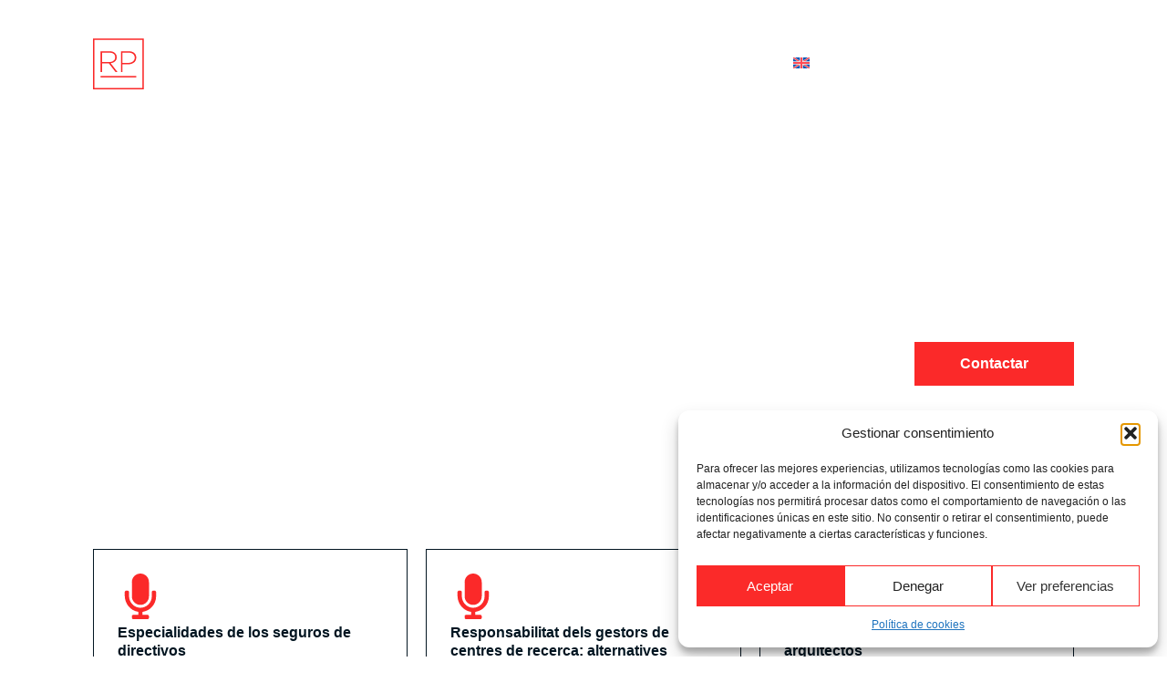

--- FILE ---
content_type: text/css
request_url: http://rodriguezpalmeroabogados.com/wp-content/uploads/elementor/css/post-5.css?ver=1767860469
body_size: 1018
content:
.elementor-kit-5{--e-global-color-primary:#021521;--e-global-color-secondary:#E2E6E8;--e-global-color-text:#021521;--e-global-color-accent:#FB2929;--e-global-color-ae6576d:#E80E0E;--e-global-color-bffc553:#F7F8F8;--e-global-color-622a579:#FFFFFF;--e-global-typography-primary-font-family:"Open Sans";--e-global-typography-primary-font-weight:600;--e-global-typography-secondary-font-family:"Open Sans";--e-global-typography-secondary-font-weight:400;--e-global-typography-text-font-family:"Open Sans";--e-global-typography-text-font-size:clamp(0.938rem, 0.922rem + 0.065vw, 1rem);--e-global-typography-text-font-weight:400;--e-global-typography-text-line-height:1.3em;--e-global-typography-accent-font-family:"Open Sans";--e-global-typography-accent-font-size:clamp(0.938rem, 0.922rem + 0.065vw, 1rem);--e-global-typography-accent-font-weight:600;--e-global-typography-accent-line-height:1.3em;--e-global-typography-3612977-font-family:"Open Sans";--e-global-typography-3612977-font-size:clamp(2.5rem, 2.045rem + 1.942vw, 4.375rem);--e-global-typography-3612977-font-weight:600;--e-global-typography-3612977-line-height:1.2em;--e-global-typography-302d8c2-font-size:clamp(1.875rem, 1.602rem + 1.165vw, 3rem);--e-global-typography-302d8c2-font-weight:600;--e-global-typography-302d8c2-line-height:1.2em;--e-global-typography-23867a7-font-family:"Open Sans";--e-global-typography-23867a7-font-size:clamp(1.25rem, 1.129rem + 0.518vw, 1.75rem);--e-global-typography-23867a7-font-weight:600;--e-global-typography-23867a7-line-height:1.2em;--e-global-typography-b88ce58-font-family:"Open Sans";--e-global-typography-b88ce58-font-size:clamp(1.125rem, 1.034rem + 0.388vw, 1.5rem);--e-global-typography-b88ce58-font-weight:600;--e-global-typography-b88ce58-line-height:1.2em;--e-global-typography-4169416-font-family:"Open Sans";--e-global-typography-4169416-font-size:clamp(0.938rem, 0.922rem + 0.065vw, 1rem);--e-global-typography-4169416-font-weight:600;--e-global-typography-4169416-line-height:1.2em;--e-global-typography-3a7a42c-font-family:"Open Sans";--e-global-typography-3a7a42c-font-size:clamp(0.875rem, 0.875rem + 0vw, 0.875rem);--e-global-typography-3a7a42c-font-weight:400;--e-global-typography-3a7a42c-line-height:1.3em;color:var( --e-global-color-primary );font-family:var( --e-global-typography-text-font-family ), Sans-serif;font-size:var( --e-global-typography-text-font-size );font-weight:var( --e-global-typography-text-font-weight );line-height:var( --e-global-typography-text-line-height );}.elementor-kit-5 button,.elementor-kit-5 input[type="button"],.elementor-kit-5 input[type="submit"],.elementor-kit-5 .elementor-button{background-color:var( --e-global-color-accent );font-family:var( --e-global-typography-4169416-font-family ), Sans-serif;font-size:var( --e-global-typography-4169416-font-size );font-weight:var( --e-global-typography-4169416-font-weight );line-height:var( --e-global-typography-4169416-line-height );color:var( --e-global-color-622a579 );border-radius:0px 0px 0px 0px;padding:15px 50px 15px 50px;}.elementor-kit-5 button:hover,.elementor-kit-5 button:focus,.elementor-kit-5 input[type="button"]:hover,.elementor-kit-5 input[type="button"]:focus,.elementor-kit-5 input[type="submit"]:hover,.elementor-kit-5 input[type="submit"]:focus,.elementor-kit-5 .elementor-button:hover,.elementor-kit-5 .elementor-button:focus{background-color:var( --e-global-color-ae6576d );color:var( --e-global-color-622a579 );border-radius:0px 0px 0px 0px;}.elementor-kit-5 e-page-transition{background-color:#FFBC7D;}.elementor-kit-5 a{color:var( --e-global-color-primary );}.elementor-kit-5 a:hover{color:var( --e-global-color-accent );font-family:var( --e-global-typography-text-font-family ), Sans-serif;font-size:var( --e-global-typography-text-font-size );font-weight:var( --e-global-typography-text-font-weight );line-height:var( --e-global-typography-text-line-height );}.elementor-kit-5 h3{color:var( --e-global-color-primary );font-family:var( --e-global-typography-23867a7-font-family ), Sans-serif;font-size:var( --e-global-typography-23867a7-font-size );font-weight:var( --e-global-typography-23867a7-font-weight );line-height:var( --e-global-typography-23867a7-line-height );}.elementor-section.elementor-section-boxed > .elementor-container{max-width:84%;}.e-con{--container-max-width:84%;--container-default-padding-top:0px;--container-default-padding-right:0px;--container-default-padding-bottom:0px;--container-default-padding-left:0px;}.elementor-widget:not(:last-child){margin-block-end:20px;}.elementor-element{--widgets-spacing:20px 20px;--widgets-spacing-row:20px;--widgets-spacing-column:20px;}{}h1.entry-title{display:var(--page-title-display);}@media(max-width:1366px){.elementor-kit-5{font-size:var( --e-global-typography-text-font-size );line-height:var( --e-global-typography-text-line-height );}.elementor-kit-5 a:hover{font-size:var( --e-global-typography-text-font-size );line-height:var( --e-global-typography-text-line-height );}.elementor-kit-5 h3{font-size:var( --e-global-typography-23867a7-font-size );line-height:var( --e-global-typography-23867a7-line-height );}.elementor-kit-5 button,.elementor-kit-5 input[type="button"],.elementor-kit-5 input[type="submit"],.elementor-kit-5 .elementor-button{font-size:var( --e-global-typography-4169416-font-size );line-height:var( --e-global-typography-4169416-line-height );}.elementor-section.elementor-section-boxed > .elementor-container{max-width:84%;}.e-con{--container-max-width:84%;}}@media(max-width:1024px){.elementor-kit-5{font-size:var( --e-global-typography-text-font-size );line-height:var( --e-global-typography-text-line-height );}.elementor-kit-5 a:hover{font-size:var( --e-global-typography-text-font-size );line-height:var( --e-global-typography-text-line-height );}.elementor-kit-5 h3{font-size:var( --e-global-typography-23867a7-font-size );line-height:var( --e-global-typography-23867a7-line-height );}.elementor-kit-5 button,.elementor-kit-5 input[type="button"],.elementor-kit-5 input[type="submit"],.elementor-kit-5 .elementor-button{font-size:var( --e-global-typography-4169416-font-size );line-height:var( --e-global-typography-4169416-line-height );}.elementor-section.elementor-section-boxed > .elementor-container{max-width:90%;}.e-con{--container-max-width:90%;}}@media(max-width:767px){.elementor-kit-5{font-size:var( --e-global-typography-text-font-size );line-height:var( --e-global-typography-text-line-height );}.elementor-kit-5 a:hover{font-size:var( --e-global-typography-text-font-size );line-height:var( --e-global-typography-text-line-height );}.elementor-kit-5 h3{font-size:var( --e-global-typography-23867a7-font-size );line-height:var( --e-global-typography-23867a7-line-height );}.elementor-kit-5 button,.elementor-kit-5 input[type="button"],.elementor-kit-5 input[type="submit"],.elementor-kit-5 .elementor-button{font-size:var( --e-global-typography-4169416-font-size );line-height:var( --e-global-typography-4169416-line-height );}.elementor-section.elementor-section-boxed > .elementor-container{max-width:90%;}.e-con{--container-max-width:90%;}}

--- FILE ---
content_type: text/css
request_url: http://rodriguezpalmeroabogados.com/wp-content/uploads/elementor/css/post-41.css?ver=1767860469
body_size: 1191
content:
.elementor-41 .elementor-element.elementor-element-c2d4579{--display:flex;--position:absolute;--flex-direction:row;--container-widget-width:calc( ( 1 - var( --container-widget-flex-grow ) ) * 100% );--container-widget-height:100%;--container-widget-flex-grow:1;--container-widget-align-self:stretch;--flex-wrap-mobile:wrap;--justify-content:space-between;--align-items:center;--padding-top:40px;--padding-bottom:40px;--padding-left:0px;--padding-right:0px;top:0px;--z-index:99;}body:not(.rtl) .elementor-41 .elementor-element.elementor-element-c2d4579{left:0px;}body.rtl .elementor-41 .elementor-element.elementor-element-c2d4579{right:0px;}.elementor-41 .elementor-element.elementor-element-3addc41{--display:flex;}.elementor-41 .elementor-element.elementor-element-ca5ed1d{text-align:left;}.elementor-41 .elementor-element.elementor-element-ca5ed1d img{width:238px;}.elementor-41 .elementor-element.elementor-element-f668548{--display:flex;--flex-direction:row;--container-widget-width:calc( ( 1 - var( --container-widget-flex-grow ) ) * 100% );--container-widget-height:100%;--container-widget-flex-grow:1;--container-widget-align-self:stretch;--flex-wrap-mobile:wrap;--justify-content:flex-end;--align-items:center;}.elementor-41 .elementor-element.elementor-element-8ae5996 .elementor-menu-toggle{margin-left:auto;background-color:#02010100;}.elementor-41 .elementor-element.elementor-element-8ae5996 .elementor-nav-menu .elementor-item{font-family:var( --e-global-typography-4169416-font-family ), Sans-serif;font-size:var( --e-global-typography-4169416-font-size );font-weight:var( --e-global-typography-4169416-font-weight );line-height:var( --e-global-typography-4169416-line-height );}.elementor-41 .elementor-element.elementor-element-8ae5996 .elementor-nav-menu--main .elementor-item{color:var( --e-global-color-622a579 );fill:var( --e-global-color-622a579 );padding-left:0px;padding-right:0px;padding-top:0px;padding-bottom:0px;}.elementor-41 .elementor-element.elementor-element-8ae5996 .elementor-nav-menu--main .elementor-item:hover,
					.elementor-41 .elementor-element.elementor-element-8ae5996 .elementor-nav-menu--main .elementor-item.elementor-item-active,
					.elementor-41 .elementor-element.elementor-element-8ae5996 .elementor-nav-menu--main .elementor-item.highlighted,
					.elementor-41 .elementor-element.elementor-element-8ae5996 .elementor-nav-menu--main .elementor-item:focus{color:var( --e-global-color-accent );fill:var( --e-global-color-accent );}.elementor-41 .elementor-element.elementor-element-8ae5996 .elementor-nav-menu--main .elementor-item.elementor-item-active{color:var( --e-global-color-accent );}.elementor-41 .elementor-element.elementor-element-8ae5996{--e-nav-menu-horizontal-menu-item-margin:calc( 40px / 2 );}.elementor-41 .elementor-element.elementor-element-8ae5996 .elementor-nav-menu--main:not(.elementor-nav-menu--layout-horizontal) .elementor-nav-menu > li:not(:last-child){margin-bottom:40px;}.elementor-41 .elementor-element.elementor-element-8ae5996 .elementor-nav-menu--dropdown a, .elementor-41 .elementor-element.elementor-element-8ae5996 .elementor-menu-toggle{color:var( --e-global-color-622a579 );fill:var( --e-global-color-622a579 );}.elementor-41 .elementor-element.elementor-element-8ae5996 .elementor-nav-menu--dropdown{background-color:var( --e-global-color-primary );}.elementor-41 .elementor-element.elementor-element-8ae5996 .elementor-nav-menu--dropdown a:hover,
					.elementor-41 .elementor-element.elementor-element-8ae5996 .elementor-nav-menu--dropdown a:focus,
					.elementor-41 .elementor-element.elementor-element-8ae5996 .elementor-nav-menu--dropdown a.elementor-item-active,
					.elementor-41 .elementor-element.elementor-element-8ae5996 .elementor-nav-menu--dropdown a.highlighted,
					.elementor-41 .elementor-element.elementor-element-8ae5996 .elementor-menu-toggle:hover,
					.elementor-41 .elementor-element.elementor-element-8ae5996 .elementor-menu-toggle:focus{color:var( --e-global-color-accent );}.elementor-41 .elementor-element.elementor-element-8ae5996 .elementor-nav-menu--dropdown a:hover,
					.elementor-41 .elementor-element.elementor-element-8ae5996 .elementor-nav-menu--dropdown a:focus,
					.elementor-41 .elementor-element.elementor-element-8ae5996 .elementor-nav-menu--dropdown a.elementor-item-active,
					.elementor-41 .elementor-element.elementor-element-8ae5996 .elementor-nav-menu--dropdown a.highlighted{background-color:var( --e-global-color-primary );}.elementor-41 .elementor-element.elementor-element-8ae5996 .elementor-nav-menu--dropdown a.elementor-item-active{color:var( --e-global-color-accent );background-color:var( --e-global-color-primary );}.elementor-41 .elementor-element.elementor-element-8ae5996 .elementor-nav-menu--dropdown .elementor-item, .elementor-41 .elementor-element.elementor-element-8ae5996 .elementor-nav-menu--dropdown  .elementor-sub-item{font-family:var( --e-global-typography-4169416-font-family ), Sans-serif;font-size:var( --e-global-typography-4169416-font-size );font-weight:var( --e-global-typography-4169416-font-weight );}.elementor-41 .elementor-element.elementor-element-8ae5996 .elementor-nav-menu--main > .elementor-nav-menu > li > .elementor-nav-menu--dropdown, .elementor-41 .elementor-element.elementor-element-8ae5996 .elementor-nav-menu__container.elementor-nav-menu--dropdown{margin-top:10px !important;}.elementor-41 .elementor-element.elementor-element-8ae5996 div.elementor-menu-toggle{color:var( --e-global-color-622a579 );}.elementor-41 .elementor-element.elementor-element-8ae5996 div.elementor-menu-toggle svg{fill:var( --e-global-color-622a579 );}.elementor-41 .elementor-element.elementor-element-8ae5996 div.elementor-menu-toggle:hover, .elementor-41 .elementor-element.elementor-element-8ae5996 div.elementor-menu-toggle:focus{color:var( --e-global-color-accent );}.elementor-41 .elementor-element.elementor-element-8ae5996 div.elementor-menu-toggle:hover svg, .elementor-41 .elementor-element.elementor-element-8ae5996 div.elementor-menu-toggle:focus svg{fill:var( --e-global-color-accent );}.elementor-41 .elementor-element.elementor-element-8ae5996 .elementor-menu-toggle:hover, .elementor-41 .elementor-element.elementor-element-8ae5996 .elementor-menu-toggle:focus{background-color:#02010100;}.elementor-41 .elementor-element.elementor-element-c7bf6a1 .wpml-elementor-ls .wpml-ls-item{font-family:var( --e-global-typography-4169416-font-family ), Sans-serif;font-size:var( --e-global-typography-4169416-font-size );font-weight:var( --e-global-typography-4169416-font-weight );line-height:var( --e-global-typography-4169416-line-height );}.elementor-41 .elementor-element.elementor-element-c7bf6a1 .wpml-elementor-ls .wpml-ls-item .wpml-ls-link, 
					.elementor-41 .elementor-element.elementor-element-c7bf6a1 .wpml-elementor-ls .wpml-ls-legacy-dropdown a{color:var( --e-global-color-622a579 );}.elementor-41 .elementor-element.elementor-element-c7bf6a1 .wpml-elementor-ls .wpml-ls-item:hover,
					.elementor-41 .elementor-element.elementor-element-c7bf6a1 .wpml-elementor-ls .wpml-ls-item.wpml-ls-item__active,
					.elementor-41 .elementor-element.elementor-element-c7bf6a1 .wpml-elementor-ls .wpml-ls-item.highlighted,
					.elementor-41 .elementor-element.elementor-element-c7bf6a1 .wpml-elementor-ls .wpml-ls-item:focus{font-family:var( --e-global-typography-4169416-font-family ), Sans-serif;font-size:var( --e-global-typography-4169416-font-size );font-weight:var( --e-global-typography-4169416-font-weight );line-height:var( --e-global-typography-4169416-line-height );}.elementor-41 .elementor-element.elementor-element-c7bf6a1 .wpml-elementor-ls .wpml-ls-legacy-dropdown a:hover,
					.elementor-41 .elementor-element.elementor-element-c7bf6a1 .wpml-elementor-ls .wpml-ls-legacy-dropdown a:focus,
					.elementor-41 .elementor-element.elementor-element-c7bf6a1 .wpml-elementor-ls .wpml-ls-legacy-dropdown .wpml-ls-current-language:hover>a,
					.elementor-41 .elementor-element.elementor-element-c7bf6a1 .wpml-elementor-ls .wpml-ls-item .wpml-ls-link:hover,
					.elementor-41 .elementor-element.elementor-element-c7bf6a1 .wpml-elementor-ls .wpml-ls-item .wpml-ls-link.wpml-ls-link__active,
					.elementor-41 .elementor-element.elementor-element-c7bf6a1 .wpml-elementor-ls .wpml-ls-item .wpml-ls-link.highlighted,
					.elementor-41 .elementor-element.elementor-element-c7bf6a1 .wpml-elementor-ls .wpml-ls-item .wpml-ls-link:focus{color:var( --e-global-color-accent );}.elementor-theme-builder-content-area{height:400px;}.elementor-location-header:before, .elementor-location-footer:before{content:"";display:table;clear:both;}@media(min-width:768px){.elementor-41 .elementor-element.elementor-element-3addc41{--width:30%;}}@media(max-width:1366px){.elementor-41 .elementor-element.elementor-element-ca5ed1d img{width:200px;}.elementor-41 .elementor-element.elementor-element-8ae5996 .elementor-nav-menu .elementor-item{font-size:var( --e-global-typography-4169416-font-size );line-height:var( --e-global-typography-4169416-line-height );}.elementor-41 .elementor-element.elementor-element-8ae5996 .elementor-nav-menu--dropdown .elementor-item, .elementor-41 .elementor-element.elementor-element-8ae5996 .elementor-nav-menu--dropdown  .elementor-sub-item{font-size:var( --e-global-typography-4169416-font-size );}.elementor-41 .elementor-element.elementor-element-c7bf6a1 .wpml-elementor-ls .wpml-ls-item{font-size:var( --e-global-typography-4169416-font-size );line-height:var( --e-global-typography-4169416-line-height );}.elementor-41 .elementor-element.elementor-element-c7bf6a1 .wpml-elementor-ls .wpml-ls-item:hover,
					.elementor-41 .elementor-element.elementor-element-c7bf6a1 .wpml-elementor-ls .wpml-ls-item.wpml-ls-item__active,
					.elementor-41 .elementor-element.elementor-element-c7bf6a1 .wpml-elementor-ls .wpml-ls-item.highlighted,
					.elementor-41 .elementor-element.elementor-element-c7bf6a1 .wpml-elementor-ls .wpml-ls-item:focus{font-size:var( --e-global-typography-4169416-font-size );line-height:var( --e-global-typography-4169416-line-height );}}@media(max-width:1024px){.elementor-41 .elementor-element.elementor-element-c2d4579{--padding-top:20px;--padding-bottom:20px;--padding-left:0px;--padding-right:0px;}.elementor-41 .elementor-element.elementor-element-ca5ed1d img{width:190px;}.elementor-41 .elementor-element.elementor-element-8ae5996 .elementor-nav-menu .elementor-item{font-size:var( --e-global-typography-4169416-font-size );line-height:var( --e-global-typography-4169416-line-height );}.elementor-41 .elementor-element.elementor-element-8ae5996 .elementor-nav-menu--dropdown .elementor-item, .elementor-41 .elementor-element.elementor-element-8ae5996 .elementor-nav-menu--dropdown  .elementor-sub-item{font-size:var( --e-global-typography-4169416-font-size );}.elementor-41 .elementor-element.elementor-element-8ae5996 .elementor-nav-menu--main > .elementor-nav-menu > li > .elementor-nav-menu--dropdown, .elementor-41 .elementor-element.elementor-element-8ae5996 .elementor-nav-menu__container.elementor-nav-menu--dropdown{margin-top:20px !important;}.elementor-41 .elementor-element.elementor-element-c7bf6a1 .wpml-elementor-ls .wpml-ls-item{font-size:var( --e-global-typography-4169416-font-size );line-height:var( --e-global-typography-4169416-line-height );}.elementor-41 .elementor-element.elementor-element-c7bf6a1 .wpml-elementor-ls .wpml-ls-item:hover,
					.elementor-41 .elementor-element.elementor-element-c7bf6a1 .wpml-elementor-ls .wpml-ls-item.wpml-ls-item__active,
					.elementor-41 .elementor-element.elementor-element-c7bf6a1 .wpml-elementor-ls .wpml-ls-item.highlighted,
					.elementor-41 .elementor-element.elementor-element-c7bf6a1 .wpml-elementor-ls .wpml-ls-item:focus{font-size:var( --e-global-typography-4169416-font-size );line-height:var( --e-global-typography-4169416-line-height );}}@media(max-width:767px){.elementor-41 .elementor-element.elementor-element-8ae5996 .elementor-nav-menu .elementor-item{font-size:var( --e-global-typography-4169416-font-size );line-height:var( --e-global-typography-4169416-line-height );}.elementor-41 .elementor-element.elementor-element-8ae5996 .elementor-nav-menu--dropdown .elementor-item, .elementor-41 .elementor-element.elementor-element-8ae5996 .elementor-nav-menu--dropdown  .elementor-sub-item{font-size:var( --e-global-typography-4169416-font-size );}.elementor-41 .elementor-element.elementor-element-c7bf6a1 .wpml-elementor-ls .wpml-ls-item{font-size:var( --e-global-typography-4169416-font-size );line-height:var( --e-global-typography-4169416-line-height );}.elementor-41 .elementor-element.elementor-element-c7bf6a1 .wpml-elementor-ls .wpml-ls-item:hover,
					.elementor-41 .elementor-element.elementor-element-c7bf6a1 .wpml-elementor-ls .wpml-ls-item.wpml-ls-item__active,
					.elementor-41 .elementor-element.elementor-element-c7bf6a1 .wpml-elementor-ls .wpml-ls-item.highlighted,
					.elementor-41 .elementor-element.elementor-element-c7bf6a1 .wpml-elementor-ls .wpml-ls-item:focus{font-size:var( --e-global-typography-4169416-font-size );line-height:var( --e-global-typography-4169416-line-height );}}

--- FILE ---
content_type: text/css
request_url: http://rodriguezpalmeroabogados.com/wp-content/uploads/elementor/css/post-51.css?ver=1767860469
body_size: 1599
content:
.elementor-51 .elementor-element.elementor-element-248fd6e{--display:flex;--flex-direction:row;--container-widget-width:initial;--container-widget-height:100%;--container-widget-flex-grow:1;--container-widget-align-self:stretch;--flex-wrap-mobile:wrap;--padding-top:80px;--padding-bottom:80px;--padding-left:0px;--padding-right:0px;}.elementor-51 .elementor-element.elementor-element-248fd6e:not(.elementor-motion-effects-element-type-background), .elementor-51 .elementor-element.elementor-element-248fd6e > .elementor-motion-effects-container > .elementor-motion-effects-layer{background-color:var( --e-global-color-primary );}.elementor-51 .elementor-element.elementor-element-b7832ca{--display:flex;--justify-content:flex-start;--gap:40px 0px;--row-gap:40px;--column-gap:0px;}.elementor-51 .elementor-element.elementor-element-a56df71{text-align:left;}.elementor-51 .elementor-element.elementor-element-a56df71 img{width:240px;}.elementor-51 .elementor-element.elementor-element-9ef024c{font-family:var( --e-global-typography-3a7a42c-font-family ), Sans-serif;font-size:var( --e-global-typography-3a7a42c-font-size );font-weight:var( --e-global-typography-3a7a42c-font-weight );line-height:var( --e-global-typography-3a7a42c-line-height );color:#FFFFFFA6;}.elementor-51 .elementor-element.elementor-element-a4ab5b2{text-align:left;font-family:var( --e-global-typography-3a7a42c-font-family ), Sans-serif;font-size:var( --e-global-typography-3a7a42c-font-size );font-weight:var( --e-global-typography-3a7a42c-font-weight );line-height:var( --e-global-typography-3a7a42c-line-height );color:var( --e-global-color-622a579 );}.elementor-51 .elementor-element.elementor-element-a4ab5b2 a{color:var( --e-global-color-622a579 );}.elementor-51 .elementor-element.elementor-element-a4ab5b2 a:hover, .elementor-51 .elementor-element.elementor-element-a4ab5b2 a:focus{color:var( --e-global-color-accent );}.elementor-51 .elementor-element.elementor-element-854396c{--display:flex;--flex-direction:row;--container-widget-width:initial;--container-widget-height:100%;--container-widget-flex-grow:1;--container-widget-align-self:stretch;--flex-wrap-mobile:wrap;--justify-content:flex-end;--gap:80px 80px;--row-gap:80px;--column-gap:80px;}.elementor-51 .elementor-element.elementor-element-a54d158{text-align:left;font-family:"Open Sans", Sans-serif;font-size:clamp(0.875rem, 0.875rem + 0vw, 0.875rem);font-weight:400;line-height:26px;color:var( --e-global-color-622a579 );}.elementor-51 .elementor-element.elementor-element-a54d158 a{color:var( --e-global-color-622a579 );}.elementor-51 .elementor-element.elementor-element-a54d158 a:hover, .elementor-51 .elementor-element.elementor-element-a54d158 a:focus{color:var( --e-global-color-accent );}.elementor-51 .elementor-element.elementor-element-2b21ec1 .elementor-nav-menu .elementor-item{font-family:var( --e-global-typography-3a7a42c-font-family ), Sans-serif;font-size:var( --e-global-typography-3a7a42c-font-size );font-weight:var( --e-global-typography-3a7a42c-font-weight );line-height:var( --e-global-typography-3a7a42c-line-height );}.elementor-51 .elementor-element.elementor-element-2b21ec1 .elementor-nav-menu--main .elementor-item{color:var( --e-global-color-622a579 );fill:var( --e-global-color-622a579 );padding-left:0px;padding-right:0px;padding-top:0px;padding-bottom:0px;}.elementor-51 .elementor-element.elementor-element-2b21ec1 .elementor-nav-menu--main .elementor-item:hover,
					.elementor-51 .elementor-element.elementor-element-2b21ec1 .elementor-nav-menu--main .elementor-item.elementor-item-active,
					.elementor-51 .elementor-element.elementor-element-2b21ec1 .elementor-nav-menu--main .elementor-item.highlighted,
					.elementor-51 .elementor-element.elementor-element-2b21ec1 .elementor-nav-menu--main .elementor-item:focus{color:var( --e-global-color-accent );fill:var( --e-global-color-accent );}.elementor-51 .elementor-element.elementor-element-2b21ec1 .elementor-nav-menu--main .elementor-item.elementor-item-active{color:var( --e-global-color-accent );}.elementor-51 .elementor-element.elementor-element-2b21ec1{--e-nav-menu-horizontal-menu-item-margin:calc( 10px / 2 );}.elementor-51 .elementor-element.elementor-element-2b21ec1 .elementor-nav-menu--main:not(.elementor-nav-menu--layout-horizontal) .elementor-nav-menu > li:not(:last-child){margin-bottom:10px;}.elementor-51 .elementor-element.elementor-element-b02afc5 .elementor-nav-menu .elementor-item{font-family:var( --e-global-typography-3a7a42c-font-family ), Sans-serif;font-size:var( --e-global-typography-3a7a42c-font-size );font-weight:var( --e-global-typography-3a7a42c-font-weight );line-height:var( --e-global-typography-3a7a42c-line-height );}.elementor-51 .elementor-element.elementor-element-b02afc5 .elementor-nav-menu--main .elementor-item{color:var( --e-global-color-622a579 );fill:var( --e-global-color-622a579 );padding-left:0px;padding-right:0px;padding-top:0px;padding-bottom:0px;}.elementor-51 .elementor-element.elementor-element-b02afc5 .elementor-nav-menu--main .elementor-item:hover,
					.elementor-51 .elementor-element.elementor-element-b02afc5 .elementor-nav-menu--main .elementor-item.elementor-item-active,
					.elementor-51 .elementor-element.elementor-element-b02afc5 .elementor-nav-menu--main .elementor-item.highlighted,
					.elementor-51 .elementor-element.elementor-element-b02afc5 .elementor-nav-menu--main .elementor-item:focus{color:var( --e-global-color-accent );fill:var( --e-global-color-accent );}.elementor-51 .elementor-element.elementor-element-b02afc5 .elementor-nav-menu--main .elementor-item.elementor-item-active{color:var( --e-global-color-accent );}.elementor-51 .elementor-element.elementor-element-b02afc5{--e-nav-menu-horizontal-menu-item-margin:calc( 10px / 2 );}.elementor-51 .elementor-element.elementor-element-b02afc5 .elementor-nav-menu--main:not(.elementor-nav-menu--layout-horizontal) .elementor-nav-menu > li:not(:last-child){margin-bottom:10px;}.elementor-51 .elementor-element.elementor-element-b02afc5 .elementor-nav-menu--dropdown a, .elementor-51 .elementor-element.elementor-element-b02afc5 .elementor-menu-toggle{color:var( --e-global-color-622a579 );fill:var( --e-global-color-622a579 );}.elementor-51 .elementor-element.elementor-element-b02afc5 .elementor-nav-menu--dropdown{background-color:var( --e-global-color-primary );}.elementor-51 .elementor-element.elementor-element-b02afc5 .elementor-nav-menu--dropdown a:hover,
					.elementor-51 .elementor-element.elementor-element-b02afc5 .elementor-nav-menu--dropdown a:focus,
					.elementor-51 .elementor-element.elementor-element-b02afc5 .elementor-nav-menu--dropdown a.elementor-item-active,
					.elementor-51 .elementor-element.elementor-element-b02afc5 .elementor-nav-menu--dropdown a.highlighted,
					.elementor-51 .elementor-element.elementor-element-b02afc5 .elementor-menu-toggle:hover,
					.elementor-51 .elementor-element.elementor-element-b02afc5 .elementor-menu-toggle:focus{color:var( --e-global-color-accent );}.elementor-51 .elementor-element.elementor-element-b02afc5 .elementor-nav-menu--dropdown a:hover,
					.elementor-51 .elementor-element.elementor-element-b02afc5 .elementor-nav-menu--dropdown a:focus,
					.elementor-51 .elementor-element.elementor-element-b02afc5 .elementor-nav-menu--dropdown a.elementor-item-active,
					.elementor-51 .elementor-element.elementor-element-b02afc5 .elementor-nav-menu--dropdown a.highlighted{background-color:var( --e-global-color-primary );}.elementor-51 .elementor-element.elementor-element-b02afc5 .elementor-nav-menu--dropdown a.elementor-item-active{color:var( --e-global-color-accent );background-color:var( --e-global-color-primary );}.elementor-51 .elementor-element.elementor-element-b02afc5 .elementor-nav-menu--dropdown .elementor-item, .elementor-51 .elementor-element.elementor-element-b02afc5 .elementor-nav-menu--dropdown  .elementor-sub-item{font-family:var( --e-global-typography-3a7a42c-font-family ), Sans-serif;font-size:var( --e-global-typography-3a7a42c-font-size );font-weight:var( --e-global-typography-3a7a42c-font-weight );}.elementor-51 .elementor-element.elementor-element-dba3a30 .elementor-nav-menu .elementor-item{font-family:"Open Sans", Sans-serif;font-size:clamp(0.875rem, 0.875rem + 0vw, 0.875rem);font-weight:400;line-height:1.3em;}.elementor-51 .elementor-element.elementor-element-dba3a30 .elementor-nav-menu--main .elementor-item{color:var( --e-global-color-622a579 );fill:var( --e-global-color-622a579 );padding-left:0px;padding-right:0px;padding-top:0px;padding-bottom:0px;}.elementor-51 .elementor-element.elementor-element-dba3a30{--e-nav-menu-horizontal-menu-item-margin:calc( 10px / 2 );}.elementor-51 .elementor-element.elementor-element-dba3a30 .elementor-nav-menu--main:not(.elementor-nav-menu--layout-horizontal) .elementor-nav-menu > li:not(:last-child){margin-bottom:10px;}.elementor-51 .elementor-element.elementor-element-e68aa08{--divider-border-style:solid;--divider-color:#FFFFFFA6;--divider-border-width:1px;}.elementor-51 .elementor-element.elementor-element-e68aa08 .elementor-divider-separator{width:100%;}.elementor-51 .elementor-element.elementor-element-e68aa08 .elementor-divider{padding-block-start:15px;padding-block-end:15px;}.elementor-51 .elementor-element.elementor-element-71e23ff .elementor-nav-menu .elementor-item{font-family:"Open Sans", Sans-serif;font-size:clamp(0.875rem, 0.875rem + 0vw, 0.875rem);font-weight:400;line-height:1.3em;}.elementor-51 .elementor-element.elementor-element-71e23ff .elementor-nav-menu--main .elementor-item{color:var( --e-global-color-622a579 );fill:var( --e-global-color-622a579 );padding-left:0px;padding-right:0px;padding-top:0px;padding-bottom:0px;}.elementor-51 .elementor-element.elementor-element-71e23ff{--e-nav-menu-horizontal-menu-item-margin:calc( 10px / 2 );}.elementor-51 .elementor-element.elementor-element-71e23ff .elementor-nav-menu--main:not(.elementor-nav-menu--layout-horizontal) .elementor-nav-menu > li:not(:last-child){margin-bottom:10px;}.elementor-51 .elementor-element.elementor-element-71e23ff .elementor-nav-menu--dropdown a, .elementor-51 .elementor-element.elementor-element-71e23ff .elementor-menu-toggle{color:var( --e-global-color-622a579 );fill:var( --e-global-color-622a579 );}.elementor-51 .elementor-element.elementor-element-71e23ff .elementor-nav-menu--dropdown{background-color:var( --e-global-color-primary );}.elementor-51 .elementor-element.elementor-element-71e23ff .elementor-nav-menu--dropdown a:hover,
					.elementor-51 .elementor-element.elementor-element-71e23ff .elementor-nav-menu--dropdown a:focus,
					.elementor-51 .elementor-element.elementor-element-71e23ff .elementor-nav-menu--dropdown a.elementor-item-active,
					.elementor-51 .elementor-element.elementor-element-71e23ff .elementor-nav-menu--dropdown a.highlighted,
					.elementor-51 .elementor-element.elementor-element-71e23ff .elementor-menu-toggle:hover,
					.elementor-51 .elementor-element.elementor-element-71e23ff .elementor-menu-toggle:focus{color:var( --e-global-color-accent );}.elementor-51 .elementor-element.elementor-element-71e23ff .elementor-nav-menu--dropdown a:hover,
					.elementor-51 .elementor-element.elementor-element-71e23ff .elementor-nav-menu--dropdown a:focus,
					.elementor-51 .elementor-element.elementor-element-71e23ff .elementor-nav-menu--dropdown a.elementor-item-active,
					.elementor-51 .elementor-element.elementor-element-71e23ff .elementor-nav-menu--dropdown a.highlighted{background-color:var( --e-global-color-primary );}.elementor-51 .elementor-element.elementor-element-71e23ff .elementor-nav-menu--dropdown a.elementor-item-active{color:var( --e-global-color-accent );background-color:var( --e-global-color-primary );}.elementor-51 .elementor-element.elementor-element-71e23ff .elementor-nav-menu--dropdown .elementor-item, .elementor-51 .elementor-element.elementor-element-71e23ff .elementor-nav-menu--dropdown  .elementor-sub-item{font-family:"Open Sans", Sans-serif;font-size:clamp(0.938rem, 0.922rem + 0.065vw, 1rem);font-weight:400;}.elementor-theme-builder-content-area{height:400px;}.elementor-location-header:before, .elementor-location-footer:before{content:"";display:table;clear:both;}@media(max-width:1366px){.elementor-51 .elementor-element.elementor-element-9ef024c{font-size:var( --e-global-typography-3a7a42c-font-size );line-height:var( --e-global-typography-3a7a42c-line-height );}.elementor-51 .elementor-element.elementor-element-a4ab5b2{font-size:var( --e-global-typography-3a7a42c-font-size );line-height:var( --e-global-typography-3a7a42c-line-height );}.elementor-51 .elementor-element.elementor-element-854396c{--gap:40px 40px;--row-gap:40px;--column-gap:40px;}.elementor-51 .elementor-element.elementor-element-2b21ec1 .elementor-nav-menu .elementor-item{font-size:var( --e-global-typography-3a7a42c-font-size );line-height:var( --e-global-typography-3a7a42c-line-height );}.elementor-51 .elementor-element.elementor-element-b02afc5 .elementor-nav-menu .elementor-item{font-size:var( --e-global-typography-3a7a42c-font-size );line-height:var( --e-global-typography-3a7a42c-line-height );}.elementor-51 .elementor-element.elementor-element-b02afc5 .elementor-nav-menu--dropdown .elementor-item, .elementor-51 .elementor-element.elementor-element-b02afc5 .elementor-nav-menu--dropdown  .elementor-sub-item{font-size:var( --e-global-typography-3a7a42c-font-size );}}@media(max-width:1024px){.elementor-51 .elementor-element.elementor-element-9ef024c{font-size:var( --e-global-typography-3a7a42c-font-size );line-height:var( --e-global-typography-3a7a42c-line-height );}.elementor-51 .elementor-element.elementor-element-a4ab5b2{font-size:var( --e-global-typography-3a7a42c-font-size );line-height:var( --e-global-typography-3a7a42c-line-height );}.elementor-51 .elementor-element.elementor-element-2b21ec1 .elementor-nav-menu .elementor-item{font-size:var( --e-global-typography-3a7a42c-font-size );line-height:var( --e-global-typography-3a7a42c-line-height );}.elementor-51 .elementor-element.elementor-element-b02afc5 .elementor-nav-menu .elementor-item{font-size:var( --e-global-typography-3a7a42c-font-size );line-height:var( --e-global-typography-3a7a42c-line-height );}.elementor-51 .elementor-element.elementor-element-b02afc5 .elementor-nav-menu--dropdown .elementor-item, .elementor-51 .elementor-element.elementor-element-b02afc5 .elementor-nav-menu--dropdown  .elementor-sub-item{font-size:var( --e-global-typography-3a7a42c-font-size );}}@media(max-width:767px){.elementor-51 .elementor-element.elementor-element-248fd6e{--padding-top:40px;--padding-bottom:40px;--padding-left:0px;--padding-right:0px;}.elementor-51 .elementor-element.elementor-element-b7832ca{--flex-direction:column;--container-widget-width:100%;--container-widget-height:initial;--container-widget-flex-grow:0;--container-widget-align-self:initial;--flex-wrap-mobile:wrap;--gap:20px 20px;--row-gap:20px;--column-gap:20px;}.elementor-51 .elementor-element.elementor-element-b7832ca.e-con{--align-self:center;}.elementor-51 .elementor-element.elementor-element-a56df71{text-align:center;}.elementor-51 .elementor-element.elementor-element-9ef024c{text-align:center;font-size:var( --e-global-typography-3a7a42c-font-size );line-height:var( --e-global-typography-3a7a42c-line-height );}.elementor-51 .elementor-element.elementor-element-a4ab5b2{width:100%;max-width:100%;text-align:center;font-size:var( --e-global-typography-3a7a42c-font-size );line-height:var( --e-global-typography-3a7a42c-line-height );}.elementor-51 .elementor-element.elementor-element-a4ab5b2.elementor-element{--align-self:flex-start;}.elementor-51 .elementor-element.elementor-element-854396c{--flex-direction:column;--container-widget-width:100%;--container-widget-height:initial;--container-widget-flex-grow:0;--container-widget-align-self:initial;--flex-wrap-mobile:wrap;--gap:0px 0px;--row-gap:0px;--column-gap:0px;--margin-top:20px;--margin-bottom:0px;--margin-left:0px;--margin-right:0px;}.elementor-51 .elementor-element.elementor-element-a54d158{width:100%;max-width:100%;text-align:left;}.elementor-51 .elementor-element.elementor-element-a54d158.elementor-element{--align-self:flex-start;}.elementor-51 .elementor-element.elementor-element-2b21ec1{width:var( --container-widget-width, 50% );max-width:50%;--container-widget-width:50%;--container-widget-flex-grow:0;}.elementor-51 .elementor-element.elementor-element-2b21ec1 .elementor-nav-menu .elementor-item{font-size:var( --e-global-typography-3a7a42c-font-size );line-height:var( --e-global-typography-3a7a42c-line-height );}.elementor-51 .elementor-element.elementor-element-b02afc5{width:initial;max-width:initial;}.elementor-51 .elementor-element.elementor-element-b02afc5 .elementor-nav-menu .elementor-item{font-size:var( --e-global-typography-3a7a42c-font-size );line-height:var( --e-global-typography-3a7a42c-line-height );}.elementor-51 .elementor-element.elementor-element-b02afc5 .elementor-nav-menu--dropdown .elementor-item, .elementor-51 .elementor-element.elementor-element-b02afc5 .elementor-nav-menu--dropdown  .elementor-sub-item{font-size:var( --e-global-typography-3a7a42c-font-size );}.elementor-51 .elementor-element.elementor-element-dba3a30{width:100%;max-width:100%;--e-nav-menu-horizontal-menu-item-margin:calc( 20px / 2 );}.elementor-51 .elementor-element.elementor-element-dba3a30 .elementor-nav-menu .elementor-item{font-size:11px;}.elementor-51 .elementor-element.elementor-element-dba3a30 .elementor-nav-menu--main .elementor-item{padding-top:10px;padding-bottom:10px;}.elementor-51 .elementor-element.elementor-element-dba3a30 .elementor-nav-menu--main:not(.elementor-nav-menu--layout-horizontal) .elementor-nav-menu > li:not(:last-child){margin-bottom:20px;}.elementor-51 .elementor-element.elementor-element-e68aa08 > .elementor-widget-container{margin:0px 0px 0px 0px;padding:0px 0px 0px 0px;}.elementor-51 .elementor-element.elementor-element-e68aa08 .elementor-divider-separator{width:100%;}.elementor-51 .elementor-element.elementor-element-71e23ff{width:100%;max-width:100%;--e-nav-menu-horizontal-menu-item-margin:calc( 15px / 2 );}.elementor-51 .elementor-element.elementor-element-71e23ff .elementor-nav-menu .elementor-item{font-size:11px;}.elementor-51 .elementor-element.elementor-element-71e23ff .elementor-nav-menu--main .elementor-item{padding-top:10px;padding-bottom:10px;}.elementor-51 .elementor-element.elementor-element-71e23ff .elementor-nav-menu--main:not(.elementor-nav-menu--layout-horizontal) .elementor-nav-menu > li:not(:last-child){margin-bottom:15px;}.elementor-51 .elementor-element.elementor-element-71e23ff .elementor-nav-menu--dropdown .elementor-item, .elementor-51 .elementor-element.elementor-element-71e23ff .elementor-nav-menu--dropdown  .elementor-sub-item{font-size:11px;}}

--- FILE ---
content_type: text/css
request_url: http://rodriguezpalmeroabogados.com/wp-content/uploads/elementor/css/post-183.css?ver=1767913283
body_size: 918
content:
.elementor-183 .elementor-element.elementor-element-2b1ec4b{--display:flex;--min-height:70vh;--flex-direction:column;--container-widget-width:100%;--container-widget-height:initial;--container-widget-flex-grow:0;--container-widget-align-self:initial;--flex-wrap-mobile:wrap;--justify-content:flex-end;--overlay-opacity:0.66;--padding-top:0px;--padding-bottom:60px;--padding-left:0px;--padding-right:0px;}.elementor-183 .elementor-element.elementor-element-2b1ec4b::before, .elementor-183 .elementor-element.elementor-element-2b1ec4b > .elementor-background-video-container::before, .elementor-183 .elementor-element.elementor-element-2b1ec4b > .e-con-inner > .elementor-background-video-container::before, .elementor-183 .elementor-element.elementor-element-2b1ec4b > .elementor-background-slideshow::before, .elementor-183 .elementor-element.elementor-element-2b1ec4b > .e-con-inner > .elementor-background-slideshow::before, .elementor-183 .elementor-element.elementor-element-2b1ec4b > .elementor-motion-effects-container > .elementor-motion-effects-layer::before{background-color:var( --e-global-color-primary );--background-overlay:'';}.elementor-183 .elementor-element.elementor-element-5065ef9{--display:flex;--flex-direction:row;--container-widget-width:initial;--container-widget-height:100%;--container-widget-flex-grow:1;--container-widget-align-self:stretch;--flex-wrap-mobile:wrap;}.elementor-183 .elementor-element.elementor-element-dea3e34{--display:flex;--justify-content:flex-end;}.elementor-183 .elementor-element.elementor-element-dbef1ea{text-align:left;}.elementor-183 .elementor-element.elementor-element-dbef1ea .elementor-heading-title{font-family:var( --e-global-typography-3612977-font-family ), Sans-serif;font-size:var( --e-global-typography-3612977-font-size );font-weight:var( --e-global-typography-3612977-font-weight );line-height:var( --e-global-typography-3612977-line-height );color:var( --e-global-color-622a579 );}.elementor-183 .elementor-element.elementor-element-0f3da01{--display:flex;--justify-content:flex-end;}.elementor-183 .elementor-element.elementor-element-096bb72{--display:flex;--margin-top:88px;--margin-bottom:88px;--margin-left:0px;--margin-right:0px;}.elementor-183 .elementor-element.elementor-element-df79f0a > .elementor-widget-container > .jet-listing-grid > .jet-listing-grid__items, .elementor-183 .elementor-element.elementor-element-df79f0a > .jet-listing-grid > .jet-listing-grid__items{--columns:3;}.elementor-183 .elementor-element.elementor-element-df79f0a > .elementor-widget-container{margin:0px 0px 40px 0px;}:is( .elementor-183 .elementor-element.elementor-element-df79f0a > .elementor-widget-container > .jet-listing-grid > .jet-listing-grid__items, .elementor-183 .elementor-element.elementor-element-df79f0a > .elementor-widget-container > .jet-listing-grid > .jet-listing-grid__slider > .jet-listing-grid__items > .slick-list > .slick-track, .elementor-183 .elementor-element.elementor-element-df79f0a > .elementor-widget-container > .jet-listing-grid > .jet-listing-grid__scroll-slider > .jet-listing-grid__items ) > .jet-listing-grid__item{padding-left:calc(20px / 2);padding-right:calc(20px / 2);padding-top:calc(20px / 2);padding-bottom:calc(20px / 2);}:is( .elementor-183 .elementor-element.elementor-element-df79f0a > .elementor-widget-container > .jet-listing-grid, .elementor-183 .elementor-element.elementor-element-df79f0a > .elementor-widget-container > .jet-listing-grid > .jet-listing-grid__slider, .elementor-183 .elementor-element.elementor-element-df79f0a > .elementor-widget-container > .jet-listing-grid > .jet-listing-grid__scroll-slider ) > .jet-listing-grid__items{margin-left:calc( 20px / -2);margin-right:calc( 20px / -2);width:calc(100% + 20px);}:is( .elementor-183 .elementor-element.elementor-element-df79f0a > .elementor-widget-container > .jet-listing-grid, .elementor-183 .elementor-element.elementor-element-df79f0a > .elementor-widget-container > .jet-listing-grid > .jet-listing-grid__slider, .elementor-183 .elementor-element.elementor-element-df79f0a > .elementor-widget-container > .jet-listing-grid > .jet-listing-grid__scroll-slider ) > .jet-listing-grid__items.grid-collapse-gap{margin-top:calc( 20px / -2);margin-bottom:calc( 20px / -2);}.elementor-183 .elementor-element.elementor-element-5220d90 .elementor-button{background-color:var( --e-global-color-primary );fill:var( --e-global-color-622a579 );color:var( --e-global-color-622a579 );}.elementor-183 .elementor-element.elementor-element-5220d90 .elementor-button:hover, .elementor-183 .elementor-element.elementor-element-5220d90 .elementor-button:focus{background-color:var( --e-global-color-accent );color:var( --e-global-color-622a579 );}.elementor-183 .elementor-element.elementor-element-5220d90 .elementor-button:hover svg, .elementor-183 .elementor-element.elementor-element-5220d90 .elementor-button:focus svg{fill:var( --e-global-color-622a579 );}@media(max-width:1366px){.elementor-183 .elementor-element.elementor-element-dbef1ea .elementor-heading-title{font-size:var( --e-global-typography-3612977-font-size );line-height:var( --e-global-typography-3612977-line-height );}}@media(max-width:1024px){.elementor-183 .elementor-element.elementor-element-dbef1ea .elementor-heading-title{font-size:var( --e-global-typography-3612977-font-size );line-height:var( --e-global-typography-3612977-line-height );}.elementor-183 .elementor-element.elementor-element-df79f0a > .elementor-widget-container > .jet-listing-grid > .jet-listing-grid__items, .elementor-183 .elementor-element.elementor-element-df79f0a > .jet-listing-grid > .jet-listing-grid__items{--columns:2;}.elementor-183 .elementor-element.elementor-element-5220d90.elementor-element{--align-self:center;}}@media(max-width:767px){.elementor-183 .elementor-element.elementor-element-dbef1ea .elementor-heading-title{font-size:var( --e-global-typography-3612977-font-size );line-height:var( --e-global-typography-3612977-line-height );}.elementor-183 .elementor-element.elementor-element-1abd5f9{width:100%;max-width:100%;}.elementor-183 .elementor-element.elementor-element-096bb72{--margin-top:40px;--margin-bottom:40px;--margin-left:0px;--margin-right:0px;}.elementor-183 .elementor-element.elementor-element-df79f0a > .elementor-widget-container > .jet-listing-grid > .jet-listing-grid__items, .elementor-183 .elementor-element.elementor-element-df79f0a > .jet-listing-grid > .jet-listing-grid__items{--columns:1;}.elementor-183 .elementor-element.elementor-element-5220d90{width:100%;max-width:100%;}}

--- FILE ---
content_type: text/css
request_url: http://rodriguezpalmeroabogados.com/wp-content/uploads/elementor/css/post-180.css?ver=1767861020
body_size: 632
content:
.elementor-180 .elementor-element.elementor-element-11daaa3{--display:flex;--flex-direction:column;--container-widget-width:100%;--container-widget-height:initial;--container-widget-flex-grow:0;--container-widget-align-self:initial;--flex-wrap-mobile:wrap;}.elementor-180 .elementor-element.elementor-element-801f72b{--display:flex;--flex-direction:column;--container-widget-width:100%;--container-widget-height:initial;--container-widget-flex-grow:0;--container-widget-align-self:initial;--flex-wrap-mobile:wrap;--justify-content:space-between;border-style:solid;--border-style:solid;border-width:1px 1px 1px 1px;--border-top-width:1px;--border-right-width:1px;--border-bottom-width:1px;--border-left-width:1px;border-color:var( --e-global-color-primary );--border-color:var( --e-global-color-primary );--padding-top:26px;--padding-bottom:26px;--padding-left:26px;--padding-right:26px;}.elementor-180 .elementor-element.elementor-element-f2ee16c{--display:flex;--flex-direction:column;--container-widget-width:100%;--container-widget-height:initial;--container-widget-flex-grow:0;--container-widget-align-self:initial;--flex-wrap-mobile:wrap;}.elementor-180 .elementor-element.elementor-element-f84bdea .elementor-icon-wrapper{text-align:left;}.elementor-180 .elementor-element.elementor-element-f84bdea.elementor-view-stacked .elementor-icon{background-color:var( --e-global-color-accent );}.elementor-180 .elementor-element.elementor-element-f84bdea.elementor-view-framed .elementor-icon, .elementor-180 .elementor-element.elementor-element-f84bdea.elementor-view-default .elementor-icon{color:var( --e-global-color-accent );border-color:var( --e-global-color-accent );}.elementor-180 .elementor-element.elementor-element-f84bdea.elementor-view-framed .elementor-icon, .elementor-180 .elementor-element.elementor-element-f84bdea.elementor-view-default .elementor-icon svg{fill:var( --e-global-color-accent );}.elementor-180 .elementor-element.elementor-element-52bfdd0{text-align:left;}.elementor-180 .elementor-element.elementor-element-52bfdd0 .elementor-heading-title{font-family:var( --e-global-typography-accent-font-family ), Sans-serif;font-size:var( --e-global-typography-accent-font-size );font-weight:var( --e-global-typography-accent-font-weight );line-height:var( --e-global-typography-accent-line-height );}.elementor-180 .elementor-element.elementor-element-6b6e61b .jet-listing-dynamic-field__content{color:var( --e-global-color-primary );font-family:var( --e-global-typography-text-font-family ), Sans-serif;font-size:var( --e-global-typography-text-font-size );font-weight:var( --e-global-typography-text-font-weight );line-height:var( --e-global-typography-text-line-height );text-align:left;}.elementor-180 .elementor-element.elementor-element-6b6e61b .jet-listing-dynamic-field .jet-listing-dynamic-field__inline-wrap{width:auto;}.elementor-180 .elementor-element.elementor-element-6b6e61b .jet-listing-dynamic-field .jet-listing-dynamic-field__content{width:auto;}.elementor-180 .elementor-element.elementor-element-6b6e61b .jet-listing-dynamic-field{justify-content:flex-start;}@media(max-width:1366px){.elementor-180 .elementor-element.elementor-element-52bfdd0 .elementor-heading-title{font-size:var( --e-global-typography-accent-font-size );line-height:var( --e-global-typography-accent-line-height );}.elementor-180 .elementor-element.elementor-element-6b6e61b .jet-listing-dynamic-field__content{font-size:var( --e-global-typography-text-font-size );line-height:var( --e-global-typography-text-line-height );}}@media(max-width:1024px){.elementor-180 .elementor-element.elementor-element-52bfdd0 .elementor-heading-title{font-size:var( --e-global-typography-accent-font-size );line-height:var( --e-global-typography-accent-line-height );}.elementor-180 .elementor-element.elementor-element-6b6e61b .jet-listing-dynamic-field__content{font-size:var( --e-global-typography-text-font-size );line-height:var( --e-global-typography-text-line-height );}}@media(max-width:767px){.elementor-180 .elementor-element.elementor-element-52bfdd0 .elementor-heading-title{font-size:var( --e-global-typography-accent-font-size );line-height:var( --e-global-typography-accent-line-height );}.elementor-180 .elementor-element.elementor-element-6b6e61b .jet-listing-dynamic-field__content{font-size:var( --e-global-typography-text-font-size );line-height:var( --e-global-typography-text-line-height );}}

--- FILE ---
content_type: text/css
request_url: http://rodriguezpalmeroabogados.com/wp-content/themes/hello-theme-child/style.css?ver=1.0.0
body_size: 1210
content:
/* 
Theme Name: Hello Elementor Child
Theme URI: https://github.com/elementor/hello-theme/
Description: Hello Elementor Child is a child theme of Hello Elementor, created by Elementor team
Author: Elementor Team
Author URI: https://elementor.com/
Template: hello-elementor
Version: 1.0.1
Text Domain: hello-elementor-child
License: GNU General Public License v3 or later.
License URI: https://www.gnu.org/licenses/gpl-3.0.html
Tags: flexible-header, custom-colors, custom-menu, custom-logo, editor-style, featured-images, rtl-language-support, threaded-comments, translation-ready
*/

/*
    Add your custom styles here
*/


.cambio-color:hover p {
  color: white !important;
}

.cambio-color:hover h4 {
  color: white !important;
}

.elementor-button .elementor-button-text {
  font-weight: 600; /* o el peso que estés usando, por ejemplo 500 para medium */
}

.elementor-button:hover .elementor-button-text {
  font-weight: 600;
}

/* Estilo formulario de contacto areas de practica */

/* Aplica solo al formulario con clase .formulario-areas-de-practica */
.formulario-areas-de-practica input[type="text"],
.formulario-areas-de-practica input[type="email"],
.formulario-areas-de-practica input[type="tel"] {
  height: 56px;
  line-height: 56px;
}

/* Estilo del placeholder para todos los campos */
.formulario-areas-de-practica input::placeholder,
.formulario-areas-de-practica textarea::placeholder {
  font-size: 16px;
  color: #021521;
  opacity: 1 !important; /* Asegura que no sea transparente */
}

/* Corrige si Elementor aplica padding interno que impide el centrado vertical */
.formulario-areas-de-practica input.elementor-field {
  padding-top: 0;
  padding-bottom: 0;
  display: flex;
  align-items: center;
}

/* Divider listing grid */

/* Añade línea inferior a todos menos el último */
.listing-articulos .jet-listing-grid__item {
  border-bottom: 1px solid rgba(2, 21, 33, 0.26);
  margin-bottom: 15px; /* Espacio visual entre ítems */
  padding-bottom: 15px;
}

/* Elimina la línea del último */
.listing-articulos .jet-listing-grid__item:last-child {
  border-bottom: none;
  margin-bottom: 0;
  padding-bottom: 0;
}

/* Estilo fecha listing artículos */

.fecha-listing {
  display: inline-block;
  white-space: pre-line;
}

/* Reemplazar espacios con saltos de línea forzando a dividir por palabras */
.fecha-listing {
  display: inline-block;
  white-space: normal;
}

.fecha-listing::after {
  content: attr(data-fecha);
  display: block;
  white-space: pre-line;
}

/* Ocultar contenido original si usamos ::after */
.fecha-listing {
  color: transparent;
  position: relative;
}

/***tamaño recaptcha***/
.grecaptcha-badge {
width: 70px !important;
transform:scale(0.5);
-webkit-transform:scale(0.5);
overflow: hidden !important;
transition: all 0.3s ease !important;
left: -20px !important;
bottom: 10px !important;
}




--- FILE ---
content_type: image/svg+xml
request_url: https://rodriguezpalmeroabogados.com/wp-content/uploads/2025/06/rodriguez-palmero-logotipo-blanco.svg
body_size: 7746
content:
<svg xmlns="http://www.w3.org/2000/svg" width="252" height="73.104" viewBox="0 0 252 73.104"><g id="Grupo_113" data-name="Grupo 113" transform="translate(-154 -64)"><path id="Trazado_33" data-name="Trazado 33" d="M67.717,3.375h6.357a5.96,5.96,0,0,1,4.258,1.491,3.992,3.992,0,0,1,1.145,2.81V7.72c0,2.529-1.881,3.977-4.431,4.322l4.994,6.464H78.613l-4.821-6.269h-4.95v6.269H67.717Zm6.226,7.847c2.529,0,4.41-1.276,4.41-3.459V7.72c0-2.032-1.6-3.308-4.345-3.308H68.842v6.809Z" transform="translate(172.166 64.905)" fill="#fff"></path><path id="Trazado_34" data-name="Trazado 34" d="M82.924,11.039V11a7.611,7.611,0,1,1,15.218-.043c.022.022.022.022,0,.043a7.611,7.611,0,1,1-15.218.043m14.051,0V11a6.547,6.547,0,0,0-6.463-6.809,6.475,6.475,0,0,0-6.42,6.766V11A6.546,6.546,0,0,0,90.555,17.8a6.475,6.475,0,0,0,6.42-6.765" transform="translate(176.245 64.85)" fill="#fff"></path><path id="Trazado_35" data-name="Trazado 35" d="M101.354,3.375h5.036c4.756,0,8.042,3.263,8.042,7.522v.043c0,4.258-3.286,7.565-8.042,7.565h-5.036Zm5.036,14.093c4.216,0,6.874-2.875,6.874-6.485V10.94c0-3.589-2.658-6.528-6.874-6.528h-3.913V17.468Z" transform="translate(181.189 64.905)" fill="#fff"></path><path id="Trazado_36" data-name="Trazado 36" d="M118.1,3.375h6.357a5.96,5.96,0,0,1,4.258,1.491,3.992,3.992,0,0,1,1.145,2.81V7.72c0,2.529-1.881,3.977-4.431,4.322l4.994,6.464h-1.427l-4.821-6.269h-4.95v6.269H118.1Zm6.226,7.847c2.529,0,4.41-1.276,4.41-3.459V7.72c0-2.032-1.6-3.308-4.345-3.308H119.22v6.809Z" transform="translate(185.68 64.905)" fill="#fff"></path><path id="Trazado_37" data-name="Trazado 37" d="M133.95,4.28h1.124V19.412H133.95ZM136,0l1.319.648-2.313,2.227H134.1Z" transform="translate(189.933 64)" fill="#fff"></path><path id="Trazado_38" data-name="Trazado 38" d="M141.383,11.039V11a7.556,7.556,0,0,1,7.479-7.825A7.934,7.934,0,0,1,154.4,5.16L153.661,6A6.814,6.814,0,0,0,148.8,4.187c-3.674,0-6.247,3.112-6.247,6.766V11c0,3.913,2.444,6.831,6.486,6.831a7.766,7.766,0,0,0,4.819-1.73V11.752H148.8V10.715h6.14v5.837a9.106,9.106,0,0,1-5.944,2.27c-4.778,0-7.61-3.524-7.61-7.782" transform="translate(191.927 64.85)" fill="#fff"></path><path id="Trazado_39" data-name="Trazado 39" d="M158.5,12.216V3.375h1.124v8.733c0,3.566,1.924,5.62,5.124,5.62,3.069,0,5.036-1.859,5.036-5.512V3.375h1.125v8.712c0,4.345-2.53,6.657-6.2,6.657-3.632,0-6.2-2.29-6.2-6.528" transform="translate(196.519 64.905)" fill="#fff"></path><path id="Trazado_40" data-name="Trazado 40" d="M175.053,3.375h10.765V4.412h-9.641v5.944h8.669v1.037h-8.669v6.074h9.749v1.039H175.053Z" transform="translate(200.96 64.905)" fill="#fff"></path><path id="Trazado_41" data-name="Trazado 41" d="M189.273,17.88,199.627,4.39H189.64V3.375h11.586V4L190.872,17.49h10.354v1.016H189.273Z" transform="translate(204.774 64.905)" fill="#fff"></path><path id="Trazado_42" data-name="Trazado 42" d="M67.717,23.833h5.49c3.329,0,5.621,1.707,5.621,4.625V28.5c0,3.178-2.745,4.821-5.9,4.821H68.842v5.642H67.717Zm5.275,8.452c2.81,0,4.713-1.47,4.713-3.719v-.043c0-2.4-1.859-3.653-4.582-3.653h-4.28v7.414Z" transform="translate(172.166 70.393)" fill="#fff"></path><path id="Trazado_43" data-name="Trazado 43" d="M87.347,23.747h1.081l7.046,15.241H94.242L92.318,34.75H83.39l-1.923,4.237H80.3Zm4.5,9.988L87.865,24.98l-4,8.755Z" transform="translate(175.541 70.37)" fill="#fff"></path><path id="Trazado_44" data-name="Trazado 44" d="M98.2,23.833h1.124V37.926h8.885v1.039H98.2Z" transform="translate(180.343 70.393)" fill="#fff"></path><path id="Trazado_45" data-name="Trazado 45" d="M112.163,23.833h1.059l6.075,8.949,6.074-8.949h1.059V38.965h-1.124V25.822l-5.987,8.712h-.086l-5.987-8.712V38.965h-1.082Z" transform="translate(184.089 70.393)" fill="#fff"></path><path id="Trazado_46" data-name="Trazado 46" d="M130.37,23.833h10.765V24.87h-9.641v5.944h8.669v1.037h-8.669v6.074h9.749v1.039H130.37Z" transform="translate(188.973 70.393)" fill="#fff"></path><path id="Trazado_47" data-name="Trazado 47" d="M145.2,23.833h6.357a5.96,5.96,0,0,1,4.258,1.491,3.992,3.992,0,0,1,1.145,2.81v.043c0,2.529-1.881,3.977-4.431,4.322l4.994,6.464H156.1L151.277,32.7h-4.95v6.269H145.2Zm6.226,7.847c2.529,0,4.41-1.276,4.41-3.459v-.043c0-2.032-1.6-3.308-4.345-3.308h-5.166V31.68Z" transform="translate(192.952 70.393)" fill="#fff"></path><path id="Trazado_48" data-name="Trazado 48" d="M160.409,31.5v-.043a7.611,7.611,0,1,1,15.218-.043c.022.022.022.022,0,.043a7.611,7.611,0,1,1-15.218.043m14.051,0v-.043A6.547,6.547,0,0,0,168,24.645a6.475,6.475,0,0,0-6.42,6.766v.043a6.546,6.546,0,0,0,6.463,6.808,6.475,6.475,0,0,0,6.42-6.765" transform="translate(197.031 70.338)" fill="#fff"></path><path id="Trazado_49" data-name="Trazado 49" d="M73.742,44.206h1.081l7.046,15.241H80.637l-1.924-4.237H69.785l-1.923,4.237H66.694Zm4.5,9.988L74.26,45.439l-4,8.755Z" transform="translate(171.891 75.858)" fill="#fff"></path><path id="Trazado_50" data-name="Trazado 50" d="M84.6,44.291h6.247a5.5,5.5,0,0,1,3.934,1.341,3.261,3.261,0,0,1,.973,2.377v.044a3.739,3.739,0,0,1-2.572,3.588c1.815.476,3.415,1.513,3.415,3.609v.043c0,2.53-2.161,4.129-5.426,4.129H84.6Zm6.118,6.982c2.269,0,3.891-1.1,3.891-3.112v-.043c0-1.665-1.362-2.789-3.783-2.789h-5.1v5.944Zm.5,7.112c2.594,0,4.236-1.188,4.236-3.092V55.25c0-1.859-1.621-2.94-4.6-2.94H85.719v6.075Z" transform="translate(176.693 75.881)" fill="#fff"></path><path id="Trazado_51" data-name="Trazado 51" d="M99.785,51.955v-.043A7.611,7.611,0,1,1,115,51.869c.022.022.022.022,0,.043a7.611,7.611,0,1,1-15.218.043m14.051,0v-.043a6.547,6.547,0,0,0-6.463-6.809,6.475,6.475,0,0,0-6.42,6.766v.043a6.546,6.546,0,0,0,6.463,6.808,6.475,6.475,0,0,0,6.42-6.765" transform="translate(180.768 75.826)" fill="#fff"></path><path id="Trazado_52" data-name="Trazado 52" d="M117.686,51.955v-.043a7.556,7.556,0,0,1,7.479-7.825,7.934,7.934,0,0,1,5.535,1.989l-.736.842A6.814,6.814,0,0,0,125.1,45.1c-3.674,0-6.247,3.112-6.247,6.766v.043c0,3.913,2.444,6.831,6.486,6.831a7.766,7.766,0,0,0,4.819-1.73V52.668H125.1V51.631h6.14v5.837a9.106,9.106,0,0,1-5.944,2.27c-4.778,0-7.61-3.524-7.61-7.782" transform="translate(185.57 75.826)" fill="#fff"></path><path id="Trazado_53" data-name="Trazado 53" d="M141.015,44.206H142.1l7.046,15.241H147.91l-1.924-4.237h-8.929l-1.923,4.237h-1.168Zm4.5,9.988-3.977-8.755-4,8.755Z" transform="translate(189.938 75.858)" fill="#fff"></path><path id="Trazado_54" data-name="Trazado 54" d="M151.868,44.291H156.9c4.756,0,8.042,3.263,8.042,7.522v.044c0,4.258-3.286,7.565-8.042,7.565h-5.036ZM156.9,58.385c4.216,0,6.874-2.875,6.874-6.485v-.043c0-3.589-2.658-6.529-6.874-6.529h-3.913V58.385Z" transform="translate(194.74 75.881)" fill="#fff"></path><path id="Trazado_55" data-name="Trazado 55" d="M168.081,51.955v-.043a7.611,7.611,0,1,1,15.218-.043c.022.022.022.022,0,.043a7.611,7.611,0,1,1-15.218.043m14.051,0v-.043a6.547,6.547,0,0,0-6.463-6.809,6.475,6.475,0,0,0-6.42,6.766v.043a6.546,6.546,0,0,0,6.463,6.808,6.475,6.475,0,0,0,6.42-6.765" transform="translate(199.089 75.826)" fill="#fff"></path><path id="Trazado_56" data-name="Trazado 56" d="M70.229,72.5H0V2.267H70.229ZM1.957,70.539H68.27V4.225H1.957Z" transform="translate(154 64.608)" fill="#fb2929"></path><path id="Trazado_57" data-name="Trazado 57" d="M8.217,16.057H20.348c3.549,0,6.4,1.115,8.13,2.847a7.62,7.62,0,0,1,2.186,5.365v.082c0,4.828-3.589,7.593-8.459,8.253l9.532,12.339H29.014l-9.2-11.967H10.363V44.943H8.217ZM20.1,31.036c4.828,0,8.417-2.435,8.417-6.6v-.082c0-3.878-3.054-6.313-8.293-6.313H10.363v13Z" transform="translate(156.204 68.307)" fill="#fb2929"></path><path id="Trazado_58" data-name="Trazado 58" d="M30.435,16.057H40.916c6.355,0,10.728,3.261,10.728,8.831v.082c0,6.066-5.239,9.2-11.265,9.2h-7.8v10.77H30.435ZM40.5,32.192c5.363,0,9-2.807,9-7.1v-.082c0-4.581-3.549-6.974-8.748-6.974h-8.17V32.192Z" transform="translate(162.164 68.307)" fill="#fb2929"></path><rect id="Rect&#xE1;ngulo_38" data-name="Rect&#xE1;ngulo 38" width="49.387" height="1.957" transform="translate(164.42 118.637)" fill="#fb2929"></rect></g></svg>